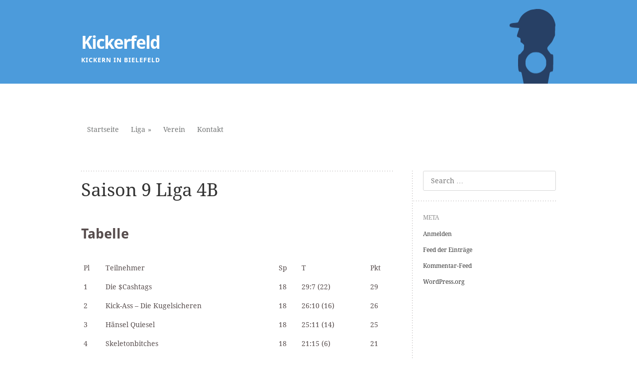

--- FILE ---
content_type: text/html; charset=UTF-8
request_url: https://kickerfeld.de/liga/tabellen/saison-9-liga-4-staffel-b/
body_size: 8329
content:
<!DOCTYPE html>
<html lang="de">
<head>
<meta charset="UTF-8" />
<meta name="viewport" content="width=device-width" />
<title>Saison 9 Liga 4B | Kickerfeld</title>
<link rel="profile" href="http://gmpg.org/xfn/11" />
<link rel="pingback" href="https://kickerfeld.de/xmlrpc.php" />

<link rel="apple-touch-icon" sizes="57x57" href="favicon/apple-icon-57x57.png">
<link rel="apple-touch-icon" sizes="60x60" href="favicon/apple-icon-60x60.png">
<link rel="apple-touch-icon" sizes="72x72" href="favicon/apple-icon-72x72.png">
<link rel="apple-touch-icon" sizes="76x76" href="favicon/apple-icon-76x76.png">
<link rel="apple-touch-icon" sizes="114x114" href="favicon/apple-icon-114x114.png">
<link rel="apple-touch-icon" sizes="120x120" href="favicon/apple-icon-120x120.png">
<link rel="apple-touch-icon" sizes="144x144" href="favicon/apple-icon-144x144.png">
<link rel="apple-touch-icon" sizes="152x152" href="favicon/apple-icon-152x152.png">
<link rel="apple-touch-icon" sizes="180x180" href="favicon/apple-icon-180x180.png">
<link rel="icon" type="image/png" sizes="192x192"  href="favicon/android-icon-192x192.png">
<link rel="icon" type="image/png" sizes="32x32" href="favicon/favicon-32x32.png">
<link rel="icon" type="image/png" sizes="96x96" href="favicon/favicon-96x96.png">
<link rel="icon" type="image/png" sizes="16x16" href="favicon/favicon-16x16.png">
<link rel="manifest" href="favicon/manifest.json">
<meta name="msapplication-TileColor" content="#ffffff">
<meta name="msapplication-TileImage" content="favicon/ms-icon-144x144.png">
<meta name="theme-color" content="#ffffff">

<!--[if lt IE 9]>
<script src="https://kickerfeld.de/wp-content/themes/truly-minimal-wpcom/js/html5.js" type="text/javascript"></script>
<![endif]-->

<meta name='robots' content='max-image-preview:large' />

<link rel="alternate" type="application/rss+xml" title="Kickerfeld &raquo; Feed" href="https://kickerfeld.de/feed/" />
<link rel="alternate" type="application/rss+xml" title="Kickerfeld &raquo; Kommentar-Feed" href="https://kickerfeld.de/comments/feed/" />
<link rel="alternate" title="oEmbed (JSON)" type="application/json+oembed" href="https://kickerfeld.de/wp-json/oembed/1.0/embed?url=https%3A%2F%2Fkickerfeld.de%2Fliga%2Ftabellen%2Fsaison-9-liga-4-staffel-b%2F" />
<link rel="alternate" title="oEmbed (XML)" type="text/xml+oembed" href="https://kickerfeld.de/wp-json/oembed/1.0/embed?url=https%3A%2F%2Fkickerfeld.de%2Fliga%2Ftabellen%2Fsaison-9-liga-4-staffel-b%2F&#038;format=xml" />
<style id='wp-img-auto-sizes-contain-inline-css' type='text/css'>
img:is([sizes=auto i],[sizes^="auto," i]){contain-intrinsic-size:3000px 1500px}
/*# sourceURL=wp-img-auto-sizes-contain-inline-css */
</style>
<style id='wp-emoji-styles-inline-css' type='text/css'>

	img.wp-smiley, img.emoji {
		display: inline !important;
		border: none !important;
		box-shadow: none !important;
		height: 1em !important;
		width: 1em !important;
		margin: 0 0.07em !important;
		vertical-align: -0.1em !important;
		background: none !important;
		padding: 0 !important;
	}
/*# sourceURL=wp-emoji-styles-inline-css */
</style>
<style id='wp-block-library-inline-css' type='text/css'>
:root{--wp-block-synced-color:#7a00df;--wp-block-synced-color--rgb:122,0,223;--wp-bound-block-color:var(--wp-block-synced-color);--wp-editor-canvas-background:#ddd;--wp-admin-theme-color:#007cba;--wp-admin-theme-color--rgb:0,124,186;--wp-admin-theme-color-darker-10:#006ba1;--wp-admin-theme-color-darker-10--rgb:0,107,160.5;--wp-admin-theme-color-darker-20:#005a87;--wp-admin-theme-color-darker-20--rgb:0,90,135;--wp-admin-border-width-focus:2px}@media (min-resolution:192dpi){:root{--wp-admin-border-width-focus:1.5px}}.wp-element-button{cursor:pointer}:root .has-very-light-gray-background-color{background-color:#eee}:root .has-very-dark-gray-background-color{background-color:#313131}:root .has-very-light-gray-color{color:#eee}:root .has-very-dark-gray-color{color:#313131}:root .has-vivid-green-cyan-to-vivid-cyan-blue-gradient-background{background:linear-gradient(135deg,#00d084,#0693e3)}:root .has-purple-crush-gradient-background{background:linear-gradient(135deg,#34e2e4,#4721fb 50%,#ab1dfe)}:root .has-hazy-dawn-gradient-background{background:linear-gradient(135deg,#faaca8,#dad0ec)}:root .has-subdued-olive-gradient-background{background:linear-gradient(135deg,#fafae1,#67a671)}:root .has-atomic-cream-gradient-background{background:linear-gradient(135deg,#fdd79a,#004a59)}:root .has-nightshade-gradient-background{background:linear-gradient(135deg,#330968,#31cdcf)}:root .has-midnight-gradient-background{background:linear-gradient(135deg,#020381,#2874fc)}:root{--wp--preset--font-size--normal:16px;--wp--preset--font-size--huge:42px}.has-regular-font-size{font-size:1em}.has-larger-font-size{font-size:2.625em}.has-normal-font-size{font-size:var(--wp--preset--font-size--normal)}.has-huge-font-size{font-size:var(--wp--preset--font-size--huge)}.has-text-align-center{text-align:center}.has-text-align-left{text-align:left}.has-text-align-right{text-align:right}.has-fit-text{white-space:nowrap!important}#end-resizable-editor-section{display:none}.aligncenter{clear:both}.items-justified-left{justify-content:flex-start}.items-justified-center{justify-content:center}.items-justified-right{justify-content:flex-end}.items-justified-space-between{justify-content:space-between}.screen-reader-text{border:0;clip-path:inset(50%);height:1px;margin:-1px;overflow:hidden;padding:0;position:absolute;width:1px;word-wrap:normal!important}.screen-reader-text:focus{background-color:#ddd;clip-path:none;color:#444;display:block;font-size:1em;height:auto;left:5px;line-height:normal;padding:15px 23px 14px;text-decoration:none;top:5px;width:auto;z-index:100000}html :where(.has-border-color){border-style:solid}html :where([style*=border-top-color]){border-top-style:solid}html :where([style*=border-right-color]){border-right-style:solid}html :where([style*=border-bottom-color]){border-bottom-style:solid}html :where([style*=border-left-color]){border-left-style:solid}html :where([style*=border-width]){border-style:solid}html :where([style*=border-top-width]){border-top-style:solid}html :where([style*=border-right-width]){border-right-style:solid}html :where([style*=border-bottom-width]){border-bottom-style:solid}html :where([style*=border-left-width]){border-left-style:solid}html :where(img[class*=wp-image-]){height:auto;max-width:100%}:where(figure){margin:0 0 1em}html :where(.is-position-sticky){--wp-admin--admin-bar--position-offset:var(--wp-admin--admin-bar--height,0px)}@media screen and (max-width:600px){html :where(.is-position-sticky){--wp-admin--admin-bar--position-offset:0px}}

/*# sourceURL=wp-block-library-inline-css */
</style><style id='global-styles-inline-css' type='text/css'>
:root{--wp--preset--aspect-ratio--square: 1;--wp--preset--aspect-ratio--4-3: 4/3;--wp--preset--aspect-ratio--3-4: 3/4;--wp--preset--aspect-ratio--3-2: 3/2;--wp--preset--aspect-ratio--2-3: 2/3;--wp--preset--aspect-ratio--16-9: 16/9;--wp--preset--aspect-ratio--9-16: 9/16;--wp--preset--color--black: #000000;--wp--preset--color--cyan-bluish-gray: #abb8c3;--wp--preset--color--white: #ffffff;--wp--preset--color--pale-pink: #f78da7;--wp--preset--color--vivid-red: #cf2e2e;--wp--preset--color--luminous-vivid-orange: #ff6900;--wp--preset--color--luminous-vivid-amber: #fcb900;--wp--preset--color--light-green-cyan: #7bdcb5;--wp--preset--color--vivid-green-cyan: #00d084;--wp--preset--color--pale-cyan-blue: #8ed1fc;--wp--preset--color--vivid-cyan-blue: #0693e3;--wp--preset--color--vivid-purple: #9b51e0;--wp--preset--gradient--vivid-cyan-blue-to-vivid-purple: linear-gradient(135deg,rgb(6,147,227) 0%,rgb(155,81,224) 100%);--wp--preset--gradient--light-green-cyan-to-vivid-green-cyan: linear-gradient(135deg,rgb(122,220,180) 0%,rgb(0,208,130) 100%);--wp--preset--gradient--luminous-vivid-amber-to-luminous-vivid-orange: linear-gradient(135deg,rgb(252,185,0) 0%,rgb(255,105,0) 100%);--wp--preset--gradient--luminous-vivid-orange-to-vivid-red: linear-gradient(135deg,rgb(255,105,0) 0%,rgb(207,46,46) 100%);--wp--preset--gradient--very-light-gray-to-cyan-bluish-gray: linear-gradient(135deg,rgb(238,238,238) 0%,rgb(169,184,195) 100%);--wp--preset--gradient--cool-to-warm-spectrum: linear-gradient(135deg,rgb(74,234,220) 0%,rgb(151,120,209) 20%,rgb(207,42,186) 40%,rgb(238,44,130) 60%,rgb(251,105,98) 80%,rgb(254,248,76) 100%);--wp--preset--gradient--blush-light-purple: linear-gradient(135deg,rgb(255,206,236) 0%,rgb(152,150,240) 100%);--wp--preset--gradient--blush-bordeaux: linear-gradient(135deg,rgb(254,205,165) 0%,rgb(254,45,45) 50%,rgb(107,0,62) 100%);--wp--preset--gradient--luminous-dusk: linear-gradient(135deg,rgb(255,203,112) 0%,rgb(199,81,192) 50%,rgb(65,88,208) 100%);--wp--preset--gradient--pale-ocean: linear-gradient(135deg,rgb(255,245,203) 0%,rgb(182,227,212) 50%,rgb(51,167,181) 100%);--wp--preset--gradient--electric-grass: linear-gradient(135deg,rgb(202,248,128) 0%,rgb(113,206,126) 100%);--wp--preset--gradient--midnight: linear-gradient(135deg,rgb(2,3,129) 0%,rgb(40,116,252) 100%);--wp--preset--font-size--small: 13px;--wp--preset--font-size--medium: 20px;--wp--preset--font-size--large: 36px;--wp--preset--font-size--x-large: 42px;--wp--preset--spacing--20: 0.44rem;--wp--preset--spacing--30: 0.67rem;--wp--preset--spacing--40: 1rem;--wp--preset--spacing--50: 1.5rem;--wp--preset--spacing--60: 2.25rem;--wp--preset--spacing--70: 3.38rem;--wp--preset--spacing--80: 5.06rem;--wp--preset--shadow--natural: 6px 6px 9px rgba(0, 0, 0, 0.2);--wp--preset--shadow--deep: 12px 12px 50px rgba(0, 0, 0, 0.4);--wp--preset--shadow--sharp: 6px 6px 0px rgba(0, 0, 0, 0.2);--wp--preset--shadow--outlined: 6px 6px 0px -3px rgb(255, 255, 255), 6px 6px rgb(0, 0, 0);--wp--preset--shadow--crisp: 6px 6px 0px rgb(0, 0, 0);}:where(.is-layout-flex){gap: 0.5em;}:where(.is-layout-grid){gap: 0.5em;}body .is-layout-flex{display: flex;}.is-layout-flex{flex-wrap: wrap;align-items: center;}.is-layout-flex > :is(*, div){margin: 0;}body .is-layout-grid{display: grid;}.is-layout-grid > :is(*, div){margin: 0;}:where(.wp-block-columns.is-layout-flex){gap: 2em;}:where(.wp-block-columns.is-layout-grid){gap: 2em;}:where(.wp-block-post-template.is-layout-flex){gap: 1.25em;}:where(.wp-block-post-template.is-layout-grid){gap: 1.25em;}.has-black-color{color: var(--wp--preset--color--black) !important;}.has-cyan-bluish-gray-color{color: var(--wp--preset--color--cyan-bluish-gray) !important;}.has-white-color{color: var(--wp--preset--color--white) !important;}.has-pale-pink-color{color: var(--wp--preset--color--pale-pink) !important;}.has-vivid-red-color{color: var(--wp--preset--color--vivid-red) !important;}.has-luminous-vivid-orange-color{color: var(--wp--preset--color--luminous-vivid-orange) !important;}.has-luminous-vivid-amber-color{color: var(--wp--preset--color--luminous-vivid-amber) !important;}.has-light-green-cyan-color{color: var(--wp--preset--color--light-green-cyan) !important;}.has-vivid-green-cyan-color{color: var(--wp--preset--color--vivid-green-cyan) !important;}.has-pale-cyan-blue-color{color: var(--wp--preset--color--pale-cyan-blue) !important;}.has-vivid-cyan-blue-color{color: var(--wp--preset--color--vivid-cyan-blue) !important;}.has-vivid-purple-color{color: var(--wp--preset--color--vivid-purple) !important;}.has-black-background-color{background-color: var(--wp--preset--color--black) !important;}.has-cyan-bluish-gray-background-color{background-color: var(--wp--preset--color--cyan-bluish-gray) !important;}.has-white-background-color{background-color: var(--wp--preset--color--white) !important;}.has-pale-pink-background-color{background-color: var(--wp--preset--color--pale-pink) !important;}.has-vivid-red-background-color{background-color: var(--wp--preset--color--vivid-red) !important;}.has-luminous-vivid-orange-background-color{background-color: var(--wp--preset--color--luminous-vivid-orange) !important;}.has-luminous-vivid-amber-background-color{background-color: var(--wp--preset--color--luminous-vivid-amber) !important;}.has-light-green-cyan-background-color{background-color: var(--wp--preset--color--light-green-cyan) !important;}.has-vivid-green-cyan-background-color{background-color: var(--wp--preset--color--vivid-green-cyan) !important;}.has-pale-cyan-blue-background-color{background-color: var(--wp--preset--color--pale-cyan-blue) !important;}.has-vivid-cyan-blue-background-color{background-color: var(--wp--preset--color--vivid-cyan-blue) !important;}.has-vivid-purple-background-color{background-color: var(--wp--preset--color--vivid-purple) !important;}.has-black-border-color{border-color: var(--wp--preset--color--black) !important;}.has-cyan-bluish-gray-border-color{border-color: var(--wp--preset--color--cyan-bluish-gray) !important;}.has-white-border-color{border-color: var(--wp--preset--color--white) !important;}.has-pale-pink-border-color{border-color: var(--wp--preset--color--pale-pink) !important;}.has-vivid-red-border-color{border-color: var(--wp--preset--color--vivid-red) !important;}.has-luminous-vivid-orange-border-color{border-color: var(--wp--preset--color--luminous-vivid-orange) !important;}.has-luminous-vivid-amber-border-color{border-color: var(--wp--preset--color--luminous-vivid-amber) !important;}.has-light-green-cyan-border-color{border-color: var(--wp--preset--color--light-green-cyan) !important;}.has-vivid-green-cyan-border-color{border-color: var(--wp--preset--color--vivid-green-cyan) !important;}.has-pale-cyan-blue-border-color{border-color: var(--wp--preset--color--pale-cyan-blue) !important;}.has-vivid-cyan-blue-border-color{border-color: var(--wp--preset--color--vivid-cyan-blue) !important;}.has-vivid-purple-border-color{border-color: var(--wp--preset--color--vivid-purple) !important;}.has-vivid-cyan-blue-to-vivid-purple-gradient-background{background: var(--wp--preset--gradient--vivid-cyan-blue-to-vivid-purple) !important;}.has-light-green-cyan-to-vivid-green-cyan-gradient-background{background: var(--wp--preset--gradient--light-green-cyan-to-vivid-green-cyan) !important;}.has-luminous-vivid-amber-to-luminous-vivid-orange-gradient-background{background: var(--wp--preset--gradient--luminous-vivid-amber-to-luminous-vivid-orange) !important;}.has-luminous-vivid-orange-to-vivid-red-gradient-background{background: var(--wp--preset--gradient--luminous-vivid-orange-to-vivid-red) !important;}.has-very-light-gray-to-cyan-bluish-gray-gradient-background{background: var(--wp--preset--gradient--very-light-gray-to-cyan-bluish-gray) !important;}.has-cool-to-warm-spectrum-gradient-background{background: var(--wp--preset--gradient--cool-to-warm-spectrum) !important;}.has-blush-light-purple-gradient-background{background: var(--wp--preset--gradient--blush-light-purple) !important;}.has-blush-bordeaux-gradient-background{background: var(--wp--preset--gradient--blush-bordeaux) !important;}.has-luminous-dusk-gradient-background{background: var(--wp--preset--gradient--luminous-dusk) !important;}.has-pale-ocean-gradient-background{background: var(--wp--preset--gradient--pale-ocean) !important;}.has-electric-grass-gradient-background{background: var(--wp--preset--gradient--electric-grass) !important;}.has-midnight-gradient-background{background: var(--wp--preset--gradient--midnight) !important;}.has-small-font-size{font-size: var(--wp--preset--font-size--small) !important;}.has-medium-font-size{font-size: var(--wp--preset--font-size--medium) !important;}.has-large-font-size{font-size: var(--wp--preset--font-size--large) !important;}.has-x-large-font-size{font-size: var(--wp--preset--font-size--x-large) !important;}
/*# sourceURL=global-styles-inline-css */
</style>

<style id='classic-theme-styles-inline-css' type='text/css'>
/*! This file is auto-generated */
.wp-block-button__link{color:#fff;background-color:#32373c;border-radius:9999px;box-shadow:none;text-decoration:none;padding:calc(.667em + 2px) calc(1.333em + 2px);font-size:1.125em}.wp-block-file__button{background:#32373c;color:#fff;text-decoration:none}
/*# sourceURL=/wp-includes/css/classic-themes.min.css */
</style>
<link rel='stylesheet' id='truly-minimal-style-css' href='https://kickerfeld.de/wp-content/themes/truly-minimal-wpcom/style.css?ver=e55d9a9acc3eaf2ba0f2d55887d29b22' type='text/css' media='all' />
<link rel='stylesheet' id='truly-minimal-droid-serif-css' href='//kickerfeld.de/wp-content/uploads/omgf/truly-minimal-droid-serif/truly-minimal-droid-serif.css?ver=1666709901' type='text/css' media='all' />
<link rel='stylesheet' id='truly-minimal-droid-sans-css' href='//kickerfeld.de/wp-content/uploads/omgf/truly-minimal-droid-sans/truly-minimal-droid-sans.css?ver=1666709901' type='text/css' media='all' />
<link rel='stylesheet' id='tablepress-default-css' href='https://kickerfeld.de/wp-content/tablepress-combined.min.css?ver=62' type='text/css' media='all' />
<link rel="https://api.w.org/" href="https://kickerfeld.de/wp-json/" /><link rel="alternate" title="JSON" type="application/json" href="https://kickerfeld.de/wp-json/wp/v2/pages/4000" /><link rel="EditURI" type="application/rsd+xml" title="RSD" href="https://kickerfeld.de/xmlrpc.php?rsd" />

<link rel="canonical" href="https://kickerfeld.de/liga/tabellen/saison-9-liga-4-staffel-b/" />
<link rel='shortlink' href='https://kickerfeld.de/?p=4000' />
</head>

<body class="wp-singular page-template-default page page-id-4000 page-child parent-pageid-984 wp-theme-truly-minimal-wpcom group-blog sidebar-right">
		<header id="masthead" class="site-header clear" role="banner">
		<hgroup>
						<h1 class="site-title"><a href="https://kickerfeld.de/" title="Kickerfeld" rel="home">Kickerfeld</a></h1>
			<h2 class="site-description">Kickern in Bielefeld</h2>
		</hgroup>

		
	</header><!-- #masthead -->
	<div id="fb-root"></div>
	<script async defer crossorigin="anonymous" src="https://connect.facebook.net/de_DE/sdk.js#xfbml=1&version=v5.0&appId=1072675959763953"></script>
	<div id="page" class="hfeed site">
	
	<nav id="site-navigation" class="navigation-main" role="navigation">
			<h1 class="menu-toggle">Menu</h1>
			<div class="screen-reader-text skip-link"><a href="#content" title="Skip to content">Skip to content</a></div>

			<div class="menu-menu-1-container"><ul id="menu-menu-1" class="menu"><li id="menu-item-3178" class="menu-item menu-item-type-custom menu-item-object-custom menu-item-home menu-item-3178"><a href="https://kickerfeld.de">Startseite</a></li>
<li id="menu-item-673" class="menu-item menu-item-type-post_type menu-item-object-page current-page-ancestor menu-item-has-children menu-item-673"><a href="https://kickerfeld.de/liga/">Liga</a>
<ul class="sub-menu">
	<li id="menu-item-3170" class="menu-item menu-item-type-post_type menu-item-object-page menu-item-3170"><a href="https://kickerfeld.de/liga/anmeldung/">Anmeldung</a></li>
	<li id="menu-item-3169" class="menu-item menu-item-type-post_type menu-item-object-page menu-item-3169"><a href="https://kickerfeld.de/liga/termine/">Termine</a></li>
	<li id="menu-item-3172" class="menu-item menu-item-type-post_type menu-item-object-page menu-item-3172"><a href="https://kickerfeld.de/liga/tabellen/alle-saisons/">Tabellen</a></li>
	<li id="menu-item-677" class="menu-item menu-item-type-post_type menu-item-object-page menu-item-677"><a href="https://kickerfeld.de/liga/teams/">Teams</a></li>
	<li id="menu-item-676" class="menu-item menu-item-type-post_type menu-item-object-page menu-item-676"><a href="https://kickerfeld.de/liga/regeln/">Regelwerk</a></li>
</ul>
</li>
<li id="menu-item-4141" class="menu-item menu-item-type-post_type menu-item-object-page menu-item-4141"><a href="https://kickerfeld.de/verein/">Verein</a></li>
<li id="menu-item-671" class="menu-item menu-item-type-post_type menu-item-object-page menu-item-671"><a href="https://kickerfeld.de/kontakt/">Kontakt</a></li>
</ul></div>		</nav><!-- #site-navigation -->

	<div id="main" class="site-main">

	<div id="primary" class="content-area">
		<div id="content" class="site-content" role="main">

			
				
<article id="post-4000" class="post-4000 page type-page status-publish hentry">
	<header class="entry-header">
		<h1 class="entry-title">Saison 9 Liga 4B</h1>	</header><!-- .entry-header -->

	<div class="entry-content">
		<h1>Tabelle</h1>

<table id="tablepress-174" class="tablepress tablepress-id-174">
<tbody class="row-striping row-hover">
<tr class="row-1">
	<td class="column-1">Pl</td><td class="column-2">Teilnehmer</td><td class="column-3">Sp</td><td class="column-4">T</td><td class="column-5">Pkt</td>
</tr>
<tr class="row-2">
	<td class="column-1">1</td><td class="column-2">Die $Cashtags</td><td class="column-3">18</td><td class="column-4">29:7 (22)</td><td class="column-5">29</td>
</tr>
<tr class="row-3">
	<td class="column-1">2</td><td class="column-2">Kick-Ass – Die Kugelsicheren</td><td class="column-3">18</td><td class="column-4">26:10 (16)</td><td class="column-5">26</td>
</tr>
<tr class="row-4">
	<td class="column-1">3</td><td class="column-2">Hänsel Quiesel</td><td class="column-3">18</td><td class="column-4">25:11 (14)</td><td class="column-5">25</td>
</tr>
<tr class="row-5">
	<td class="column-1">4</td><td class="column-2">Skeletonbitches</td><td class="column-3">18</td><td class="column-4">21:15 (6)</td><td class="column-5">21</td>
</tr>
<tr class="row-6">
	<td class="column-1">5</td><td class="column-2">Uwe und Söhne</td><td class="column-3">18</td><td class="column-4">20:16 (4)</td><td class="column-5">20</td>
</tr>
<tr class="row-7">
	<td class="column-1">5</td><td class="column-2">Geht doch!</td><td class="column-3">18</td><td class="column-4">20:16 (4)</td><td class="column-5">20</td>
</tr>
<tr class="row-8">
	<td class="column-1">7</td><td class="column-2">Flunkengötter</td><td class="column-3">18</td><td class="column-4">18:18 (0)</td><td class="column-5">18</td>
</tr>
<tr class="row-9">
	<td class="column-1">8</td><td class="column-2">BallkonTROLLE</td><td class="column-3">18</td><td class="column-4">10:26 (-16)</td><td class="column-5">10</td>
</tr>
<tr class="row-10">
	<td class="column-1">9</td><td class="column-2">Die Squasher</td><td class="column-3">18</td><td class="column-4">7:29 (-22)</td><td class="column-5">7</td>
</tr>
<tr class="row-11">
	<td class="column-1">10</td><td class="column-2">Ballon</td><td class="column-3">18</td><td class="column-4">4:32 (-28)</td><td class="column-5">4</td>
</tr>
</tbody>
</table>
<!-- #tablepress-174 from cache -->
<h1>Spielplan</h1>

<table id="tablepress-175" class="tablepress tablepress-id-175">
<tbody class="row-striping row-hover">
<tr class="row-1">
	<td class="column-1">No.</td><td class="column-2">Spiel</td><td class="column-3"></td><td class="column-4">Ergebnis</td>
</tr>
<tr class="row-2">
	<td class="column-1">1</td><td class="column-2">BallkonTROLLE</td><td class="column-3">Geht doch!</td><td class="column-4">1 : 1</td>
</tr>
<tr class="row-3">
	<td class="column-1">2</td><td class="column-2">Kick-Ass – Die Kugelsicheren</td><td class="column-3">Die Squasher</td><td class="column-4">2 : 0</td>
</tr>
<tr class="row-4">
	<td class="column-1">3</td><td class="column-2">Hänsel Quiesel</td><td class="column-3">Die $Cashtags</td><td class="column-4">0 : 2</td>
</tr>
<tr class="row-5">
	<td class="column-1">4</td><td class="column-2">Flunkengötter</td><td class="column-3">Uwe und Söhne</td><td class="column-4">0 : 2</td>
</tr>
<tr class="row-6">
	<td class="column-1">5</td><td class="column-2">Geht doch!</td><td class="column-3">Kick-Ass – Die Kugelsicheren</td><td class="column-4">0 : 2</td>
</tr>
<tr class="row-7">
	<td class="column-1">6</td><td class="column-2">BallkonTROLLE</td><td class="column-3">Die $Cashtags</td><td class="column-4">0 : 2</td>
</tr>
<tr class="row-8">
	<td class="column-1">7</td><td class="column-2">Hänsel Quiesel</td><td class="column-3">Flunkengötter</td><td class="column-4">1 : 1</td>
</tr>
<tr class="row-9">
	<td class="column-1">8</td><td class="column-2">Kick-Ass – Die Kugelsicheren</td><td class="column-3">Uwe und Söhne</td><td class="column-4">1 : 1</td>
</tr>
<tr class="row-10">
	<td class="column-1">9</td><td class="column-2">Die $Cashtags</td><td class="column-3">Die Squasher</td><td class="column-4">2 : 0</td>
</tr>
<tr class="row-11">
	<td class="column-1">10</td><td class="column-2">BallkonTROLLE</td><td class="column-3">Hänsel Quiesel</td><td class="column-4">1 : 1</td>
</tr>
<tr class="row-12">
	<td class="column-1">11</td><td class="column-2">Uwe und Söhne</td><td class="column-3">Geht doch!</td><td class="column-4">2 : 0</td>
</tr>
<tr class="row-13">
	<td class="column-1">12</td><td class="column-2">Kick-Ass – Die Kugelsicheren</td><td class="column-3">Flunkengötter</td><td class="column-4">2 : 0</td>
</tr>
<tr class="row-14">
	<td class="column-1">13</td><td class="column-2">Die Squasher</td><td class="column-3">BallkonTROLLE</td><td class="column-4">0 : 2</td>
</tr>
<tr class="row-15">
	<td class="column-1">14</td><td class="column-2">Geht doch!</td><td class="column-3">Die $Cashtags</td><td class="column-4">1 : 1</td>
</tr>
<tr class="row-16">
	<td class="column-1">15</td><td class="column-2">Uwe und Söhne</td><td class="column-3">Hänsel Quiesel</td><td class="column-4">0 : 2</td>
</tr>
<tr class="row-17">
	<td class="column-1">16</td><td class="column-2">Kick-Ass – Die Kugelsicheren</td><td class="column-3">BallkonTROLLE</td><td class="column-4">0 : 2</td>
</tr>
<tr class="row-18">
	<td class="column-1">17</td><td class="column-2">Geht doch!</td><td class="column-3">Die Squasher</td><td class="column-4">1 : 1</td>
</tr>
<tr class="row-19">
	<td class="column-1">18</td><td class="column-2">Die $Cashtags</td><td class="column-3">Flunkengötter</td><td class="column-4">2 : 0</td>
</tr>
<tr class="row-20">
	<td class="column-1">19</td><td class="column-2">Ballon</td><td class="column-3">Flunkengötter</td><td class="column-4">0 : 2</td>
</tr>
<tr class="row-21">
	<td class="column-1">20</td><td class="column-2">Ballon</td><td class="column-3">Die Squasher</td><td class="column-4">0 : 2</td>
</tr>
<tr class="row-22">
	<td class="column-1">21</td><td class="column-2">Ballon</td><td class="column-3">Kick-Ass – Die Kugelsicheren</td><td class="column-4">0 : 2</td>
</tr>
<tr class="row-23">
	<td class="column-1">22</td><td class="column-2">Ballon</td><td class="column-3">Uwe und Söhne</td><td class="column-4">0 : 2</td>
</tr>
<tr class="row-24">
	<td class="column-1">23</td><td class="column-2">Geht doch!</td><td class="column-3">Skeletonbitches</td><td class="column-4">1 : 1</td>
</tr>
<tr class="row-25">
	<td class="column-1">24</td><td class="column-2">Skeletonbitches</td><td class="column-3">Kick-Ass – Die Kugelsicheren</td><td class="column-4">0 : 2</td>
</tr>
<tr class="row-26">
	<td class="column-1">25</td><td class="column-2">Uwe und Söhne</td><td class="column-3">BallkonTROLLE</td><td class="column-4">2 : 0</td>
</tr>
<tr class="row-27">
	<td class="column-1">26</td><td class="column-2">Flunkengötter</td><td class="column-3">Kick-Ass – Die Kugelsicheren</td><td class="column-4">0 : 2</td>
</tr>
<tr class="row-28">
	<td class="column-1">27</td><td class="column-2">Hänsel Quiesel</td><td class="column-3">Uwe und Söhne</td><td class="column-4">0 : 2</td>
</tr>
<tr class="row-29">
	<td class="column-1">28</td><td class="column-2">Uwe und Söhne</td><td class="column-3">Skeletonbitches</td><td class="column-4">0 : 2</td>
</tr>
<tr class="row-30">
	<td class="column-1">29</td><td class="column-2">Die Squasher</td><td class="column-3">Die $Cashtags</td><td class="column-4">0 : 2</td>
</tr>
<tr class="row-31">
	<td class="column-1">30</td><td class="column-2">Skeletonbitches</td><td class="column-3">Die Squasher</td><td class="column-4">2 : 0</td>
</tr>
<tr class="row-32">
	<td class="column-1">31</td><td class="column-2">Die Squasher</td><td class="column-3">Geht doch!</td><td class="column-4">1 : 1</td>
</tr>
<tr class="row-33">
	<td class="column-1">32</td><td class="column-2">Ballon</td><td class="column-3">Hänsel Quiesel</td><td class="column-4">0 : 2</td>
</tr>
<tr class="row-34">
	<td class="column-1">33</td><td class="column-2">Kick-Ass – Die Kugelsicheren</td><td class="column-3">Geht doch!</td><td class="column-4">1 : 1</td>
</tr>
<tr class="row-35">
	<td class="column-1">34</td><td class="column-2">BallkonTROLLE</td><td class="column-3">Die Squasher</td><td class="column-4">0 : 2</td>
</tr>
<tr class="row-36">
	<td class="column-1">35</td><td class="column-2">Ballon</td><td class="column-3">Die $Cashtags</td><td class="column-4">0 : 2</td>
</tr>
<tr class="row-37">
	<td class="column-1">36</td><td class="column-2">Uwe und Söhne</td><td class="column-3">Kick-Ass – Die Kugelsicheren</td><td class="column-4">1 : 1</td>
</tr>
<tr class="row-38">
	<td class="column-1">37</td><td class="column-2">Die Squasher</td><td class="column-3">Hänsel Quiesel</td><td class="column-4">0 : 2</td>
</tr>
<tr class="row-39">
	<td class="column-1">38</td><td class="column-2">Die Squasher</td><td class="column-3">Kick-Ass – Die Kugelsicheren</td><td class="column-4">0 : 2</td>
</tr>
<tr class="row-40">
	<td class="column-1">39</td><td class="column-2">Ballon</td><td class="column-3">Geht doch!</td><td class="column-4">0 : 2</td>
</tr>
<tr class="row-41">
	<td class="column-1">40</td><td class="column-2">Skeletonbitches</td><td class="column-3">Hänsel Quiesel</td><td class="column-4">0 : 2</td>
</tr>
<tr class="row-42">
	<td class="column-1">41</td><td class="column-2">Flunkengötter</td><td class="column-3">Geht doch!</td><td class="column-4">0 : 2</td>
</tr>
<tr class="row-43">
	<td class="column-1">42</td><td class="column-2">Uwe und Söhne</td><td class="column-3">Die Squasher</td><td class="column-4">1 : 1</td>
</tr>
<tr class="row-44">
	<td class="column-1">43</td><td class="column-2">Die $Cashtags</td><td class="column-3">Kick-Ass – Die Kugelsicheren</td><td class="column-4">1 : 1</td>
</tr>
<tr class="row-45">
	<td class="column-1">44</td><td class="column-2">Ballon</td><td class="column-3">BallkonTROLLE</td><td class="column-4">0 : 2</td>
</tr>
<tr class="row-46">
	<td class="column-1">45</td><td class="column-2">Hänsel Quiesel</td><td class="column-3">Geht doch!</td><td class="column-4">1 : 1</td>
</tr>
<tr class="row-47">
	<td class="column-1">46</td><td class="column-2">Ballon</td><td class="column-3">Skeletonbitches</td><td class="column-4">0 : 2</td>
</tr>
<tr class="row-48">
	<td class="column-1">47</td><td class="column-2">Flunkengötter</td><td class="column-3">BallkonTROLLE</td><td class="column-4">2 : 0</td>
</tr>
<tr class="row-49">
	<td class="column-1">48</td><td class="column-2">Skeletonbitches</td><td class="column-3">Die $Cashtags</td><td class="column-4">0 : 2</td>
</tr>
<tr class="row-50">
	<td class="column-1">49</td><td class="column-2">Die Squasher</td><td class="column-3">Flunkengötter</td><td class="column-4">0 : 2</td>
</tr>
<tr class="row-51">
	<td class="column-1">50</td><td class="column-2">Hänsel Quiesel</td><td class="column-3">Kick-Ass – Die Kugelsicheren</td><td class="column-4">1 : 1</td>
</tr>
<tr class="row-52">
	<td class="column-1">51</td><td class="column-2">Die $Cashtags</td><td class="column-3">Uwe und Söhne</td><td class="column-4">2 : 0</td>
</tr>
<tr class="row-53">
	<td class="column-1">52</td><td class="column-2">Flunkengötter</td><td class="column-3">Skeletonbitches</td><td class="column-4">0 : 2</td>
</tr>
<tr class="row-54">
	<td class="column-1">53</td><td class="column-2">Skeletonbitches</td><td class="column-3">Ballon</td><td class="column-4">2 : 0</td>
</tr>
<tr class="row-55">
	<td class="column-1">54</td><td class="column-2">Die $Cashtags</td><td class="column-3">BallkonTROLLE</td><td class="column-4">2 : 0</td>
</tr>
<tr class="row-56">
	<td class="column-1">55</td><td class="column-2">Geht doch!</td><td class="column-3">Uwe und Söhne</td><td class="column-4">2 : 0</td>
</tr>
<tr class="row-57">
	<td class="column-1">56</td><td class="column-2">Flunkengötter</td><td class="column-3">Hänsel Quiesel</td><td class="column-4">0 : 2</td>
</tr>
<tr class="row-58">
	<td class="column-1">57</td><td class="column-2">Skeletonbitches</td><td class="column-3">BallkonTROLLE</td><td class="column-4">2 : 0</td>
</tr>
<tr class="row-59">
	<td class="column-1">58</td><td class="column-2">Geht doch!</td><td class="column-3">Ballon</td><td class="column-4">2 : 0</td>
</tr>
<tr class="row-60">
	<td class="column-1">59</td><td class="column-2">Uwe und Söhne</td><td class="column-3">Flunkengötter</td><td class="column-4">0 : 2</td>
</tr>
<tr class="row-61">
	<td class="column-1">60</td><td class="column-2">Hänsel Quiesel</td><td class="column-3">Skeletonbitches</td><td class="column-4">1 : 1</td>
</tr>
<tr class="row-62">
	<td class="column-1">61</td><td class="column-2">Die $Cashtags</td><td class="column-3">Ballon</td><td class="column-4">2 : 0</td>
</tr>
<tr class="row-63">
	<td class="column-1">62</td><td class="column-2">BallkonTROLLE</td><td class="column-3">Uwe und Söhne</td><td class="column-4">0 : 2</td>
</tr>
<tr class="row-64">
	<td class="column-1">63</td><td class="column-2">Skeletonbitches</td><td class="column-3">Geht doch!</td><td class="column-4">1 : 1</td>
</tr>
<tr class="row-65">
	<td class="column-1">64</td><td class="column-2">Flunkengötter</td><td class="column-3">Ballon</td><td class="column-4">2 : 0</td>
</tr>
<tr class="row-66">
	<td class="column-1">65</td><td class="column-2">Hänsel Quiesel</td><td class="column-3">BallkonTROLLE</td><td class="column-4">2 : 0</td>
</tr>
<tr class="row-67">
	<td class="column-1">66</td><td class="column-2">Die $Cashtags</td><td class="column-3">Geht doch!</td><td class="column-4">1 : 1</td>
</tr>
<tr class="row-68">
	<td class="column-1">67</td><td class="column-2">Skeletonbitches</td><td class="column-3">Uwe und Söhne</td><td class="column-4">0 : 2</td>
</tr>
<tr class="row-69">
	<td class="column-1">68</td><td class="column-2">BallkonTROLLE</td><td class="column-3">Flunkengötter</td><td class="column-4">0 : 2</td>
</tr>
<tr class="row-70">
	<td class="column-1">69</td><td class="column-2">Hänsel Quiesel</td><td class="column-3">Ballon</td><td class="column-4">2 : 0</td>
</tr>
<tr class="row-71">
	<td class="column-1">70</td><td class="column-2">Die $Cashtags</td><td class="column-3">Skeletonbitches</td><td class="column-4">0 : 2</td>
</tr>
<tr class="row-72">
	<td class="column-1">71</td><td class="column-2">BallkonTROLLE</td><td class="column-3">Kick-Ass – Die Kugelsicheren</td><td class="column-4">0 : 2</td>
</tr>
<tr class="row-73">
	<td class="column-1">72</td><td class="column-2">Hänsel Quiesel</td><td class="column-3">Die Squasher</td><td class="column-4">2 : 0</td>
</tr>
<tr class="row-74">
	<td class="column-1">73</td><td class="column-2">Skeletonbitches</td><td class="column-3">Flunkengötter</td><td class="column-4">0 : 2</td>
</tr>
<tr class="row-75">
	<td class="column-1">74</td><td class="column-2">Uwe und Söhne</td><td class="column-3">Die $Cashtags</td><td class="column-4">1 : 1</td>
</tr>
<tr class="row-76">
	<td class="column-1">75</td><td class="column-2">Kick-Ass – Die Kugelsicheren</td><td class="column-3">Ballon</td><td class="column-4">2 : 0</td>
</tr>
<tr class="row-77">
	<td class="column-1">76</td><td class="column-2">Geht doch!</td><td class="column-3">Hänsel Quiesel</td><td class="column-4">0 : 2</td>
</tr>
<tr class="row-78">
	<td class="column-1">77</td><td class="column-2">BallkonTROLLE</td><td class="column-3">Skeletonbitches</td><td class="column-4">0 : 2</td>
</tr>
<tr class="row-79">
	<td class="column-1">78</td><td class="column-2">Flunkengötter</td><td class="column-3">Die Squasher</td><td class="column-4">2 : 0</td>
</tr>
<tr class="row-80">
	<td class="column-1">79</td><td class="column-2">Kick-Ass – Die Kugelsicheren</td><td class="column-3">Die $Cashtags</td><td class="column-4">1 : 1</td>
</tr>
<tr class="row-81">
	<td class="column-1">80</td><td class="column-2">Uwe und Söhne</td><td class="column-3">Ballon</td><td class="column-4">0 : 2</td>
</tr>
<tr class="row-82">
	<td class="column-1">81</td><td class="column-2">Geht doch!</td><td class="column-3">BallkonTROLLE</td><td class="column-4">2 : 0</td>
</tr>
<tr class="row-83">
	<td class="column-1">82</td><td class="column-2">Die Squasher</td><td class="column-3">Skeletonbitches</td><td class="column-4">0 : 2</td>
</tr>
<tr class="row-84">
	<td class="column-1">83</td><td class="column-2">Flunkengötter</td><td class="column-3">Die $Cashtags</td><td class="column-4">0 : 2</td>
</tr>
<tr class="row-85">
	<td class="column-1">84</td><td class="column-2">Kick-Ass – Die Kugelsicheren</td><td class="column-3">Hänsel Quiesel</td><td class="column-4">0 : 2</td>
</tr>
<tr class="row-86">
	<td class="column-1">85</td><td class="column-2">BallkonTROLLE</td><td class="column-3">Ballon</td><td class="column-4">2 : 0</td>
</tr>
<tr class="row-87">
	<td class="column-1">86</td><td class="column-2">Die Squasher</td><td class="column-3">Uwe und Söhne</td><td class="column-4">0 : 2</td>
</tr>
<tr class="row-88">
	<td class="column-1">87</td><td class="column-2">Geht doch!</td><td class="column-3">Flunkengötter</td><td class="column-4">1 : 1</td>
</tr>
<tr class="row-89">
	<td class="column-1">88</td><td class="column-2">Kick-Ass – Die Kugelsicheren</td><td class="column-3">Skeletonbitches</td><td class="column-4">2 : 0</td>
</tr>
<tr class="row-90">
	<td class="column-1">89</td><td class="column-2">Die $Cashtags</td><td class="column-3">Hänsel Quiesel</td><td class="column-4">2 : 0</td>
</tr>
<tr class="row-91">
	<td class="column-1">90</td><td class="column-2">Die Squasher</td><td class="column-3">Ballon</td><td class="column-4">0 : 2</td>
</tr>
</tbody>
</table>
<!-- #tablepress-175 from cache -->
			</div><!-- .entry-content -->
		</article><!-- #post-## -->

				
			
		</div><!-- #content -->
	</div><!-- #primary -->

	<div id="secondary" class="widget-area" role="complementary">
				<aside id="search-2" class="widget widget_search">	<form method="get" id="searchform" class="searchform" action="https://kickerfeld.de/" role="search">
		<label for="s" class="screen-reader-text">Search</label>
		<input type="search" class="field" name="s" value="" id="s" placeholder="Search &hellip;" />
		<input type="submit" class="submit" id="searchsubmit" value="Search" />
	</form>
</aside><aside id="meta-2" class="widget widget_meta"><h1 class="widget-title">Meta</h1>
		<ul>
						<li><a href="https://kickerfeld.de/wp-login.php">Anmelden</a></li>
			<li><a href="https://kickerfeld.de/feed/">Feed der Einträge</a></li>
			<li><a href="https://kickerfeld.de/comments/feed/">Kommentar-Feed</a></li>

			<li><a href="https://de.wordpress.org/">WordPress.org</a></li>
		</ul>

		</aside>	</div><!-- #secondary -->

	</div><!-- #main -->

	<footer id="colophon" class="site-footer" role="contentinfo">
		<div class="site-info">
						<a href="http://www.kickerfeld.de/" title="A Semantic Personal Publishing Platform" rel="generator">© 2015 Kickerfeld</a>
			- <a href="http://www.kickerfeld.de/impressum-datenschutzerklaerung"> Impressum/Datenschutz</a>			
		</div><!-- .site-info -->
	</footer><!-- #colophon -->
</div><!-- #page -->

<script type="speculationrules">
{"prefetch":[{"source":"document","where":{"and":[{"href_matches":"/*"},{"not":{"href_matches":["/wp-*.php","/wp-admin/*","/wp-content/uploads/*","/wp-content/*","/wp-content/plugins/*","/wp-content/themes/truly-minimal-wpcom/*","/*\\?(.+)"]}},{"not":{"selector_matches":"a[rel~=\"nofollow\"]"}},{"not":{"selector_matches":".no-prefetch, .no-prefetch a"}}]},"eagerness":"conservative"}]}
</script>
<script type="text/javascript" src="https://kickerfeld.de/wp-content/themes/truly-minimal-wpcom/js/navigation.js?ver=20120206" id="truly-minimal-navigation-js"></script>
<script type="text/javascript" src="https://kickerfeld.de/wp-content/themes/truly-minimal-wpcom/js/skip-link-focus-fix.js?ver=20130115" id="truly-minimal-skip-link-focus-fix-js"></script>
<script id="wp-emoji-settings" type="application/json">
{"baseUrl":"https://s.w.org/images/core/emoji/17.0.2/72x72/","ext":".png","svgUrl":"https://s.w.org/images/core/emoji/17.0.2/svg/","svgExt":".svg","source":{"concatemoji":"https://kickerfeld.de/wp-includes/js/wp-emoji-release.min.js?ver=e55d9a9acc3eaf2ba0f2d55887d29b22"}}
</script>
<script type="module">
/* <![CDATA[ */
/*! This file is auto-generated */
const a=JSON.parse(document.getElementById("wp-emoji-settings").textContent),o=(window._wpemojiSettings=a,"wpEmojiSettingsSupports"),s=["flag","emoji"];function i(e){try{var t={supportTests:e,timestamp:(new Date).valueOf()};sessionStorage.setItem(o,JSON.stringify(t))}catch(e){}}function c(e,t,n){e.clearRect(0,0,e.canvas.width,e.canvas.height),e.fillText(t,0,0);t=new Uint32Array(e.getImageData(0,0,e.canvas.width,e.canvas.height).data);e.clearRect(0,0,e.canvas.width,e.canvas.height),e.fillText(n,0,0);const a=new Uint32Array(e.getImageData(0,0,e.canvas.width,e.canvas.height).data);return t.every((e,t)=>e===a[t])}function p(e,t){e.clearRect(0,0,e.canvas.width,e.canvas.height),e.fillText(t,0,0);var n=e.getImageData(16,16,1,1);for(let e=0;e<n.data.length;e++)if(0!==n.data[e])return!1;return!0}function u(e,t,n,a){switch(t){case"flag":return n(e,"\ud83c\udff3\ufe0f\u200d\u26a7\ufe0f","\ud83c\udff3\ufe0f\u200b\u26a7\ufe0f")?!1:!n(e,"\ud83c\udde8\ud83c\uddf6","\ud83c\udde8\u200b\ud83c\uddf6")&&!n(e,"\ud83c\udff4\udb40\udc67\udb40\udc62\udb40\udc65\udb40\udc6e\udb40\udc67\udb40\udc7f","\ud83c\udff4\u200b\udb40\udc67\u200b\udb40\udc62\u200b\udb40\udc65\u200b\udb40\udc6e\u200b\udb40\udc67\u200b\udb40\udc7f");case"emoji":return!a(e,"\ud83e\u1fac8")}return!1}function f(e,t,n,a){let r;const o=(r="undefined"!=typeof WorkerGlobalScope&&self instanceof WorkerGlobalScope?new OffscreenCanvas(300,150):document.createElement("canvas")).getContext("2d",{willReadFrequently:!0}),s=(o.textBaseline="top",o.font="600 32px Arial",{});return e.forEach(e=>{s[e]=t(o,e,n,a)}),s}function r(e){var t=document.createElement("script");t.src=e,t.defer=!0,document.head.appendChild(t)}a.supports={everything:!0,everythingExceptFlag:!0},new Promise(t=>{let n=function(){try{var e=JSON.parse(sessionStorage.getItem(o));if("object"==typeof e&&"number"==typeof e.timestamp&&(new Date).valueOf()<e.timestamp+604800&&"object"==typeof e.supportTests)return e.supportTests}catch(e){}return null}();if(!n){if("undefined"!=typeof Worker&&"undefined"!=typeof OffscreenCanvas&&"undefined"!=typeof URL&&URL.createObjectURL&&"undefined"!=typeof Blob)try{var e="postMessage("+f.toString()+"("+[JSON.stringify(s),u.toString(),c.toString(),p.toString()].join(",")+"));",a=new Blob([e],{type:"text/javascript"});const r=new Worker(URL.createObjectURL(a),{name:"wpTestEmojiSupports"});return void(r.onmessage=e=>{i(n=e.data),r.terminate(),t(n)})}catch(e){}i(n=f(s,u,c,p))}t(n)}).then(e=>{for(const n in e)a.supports[n]=e[n],a.supports.everything=a.supports.everything&&a.supports[n],"flag"!==n&&(a.supports.everythingExceptFlag=a.supports.everythingExceptFlag&&a.supports[n]);var t;a.supports.everythingExceptFlag=a.supports.everythingExceptFlag&&!a.supports.flag,a.supports.everything||((t=a.source||{}).concatemoji?r(t.concatemoji):t.wpemoji&&t.twemoji&&(r(t.twemoji),r(t.wpemoji)))});
//# sourceURL=https://kickerfeld.de/wp-includes/js/wp-emoji-loader.min.js
/* ]]> */
</script>

</body>
</html>
<!--
Performance optimized by W3 Total Cache. Learn more: https://www.boldgrid.com/w3-total-cache/?utm_source=w3tc&utm_medium=footer_comment&utm_campaign=free_plugin


Served from: kickerfeld.de @ 2026-01-17 04:05:59 by W3 Total Cache
-->